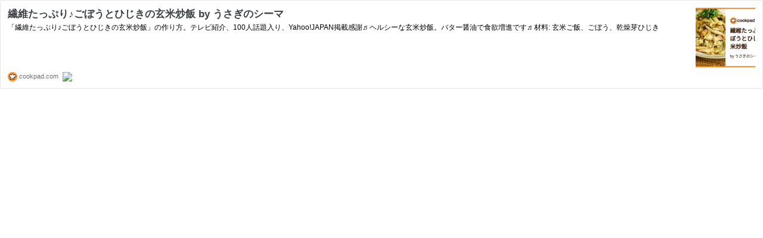

--- FILE ---
content_type: text/html; charset=utf-8
request_url: https://hatenablog-parts.com/embed?url=https%3A%2F%2Fcookpad.com%2Frecipe%2F1533478
body_size: 1409
content:
<!DOCTYPE html>
<html
  lang="ja"
  >

  <head>
    <meta charset="utf-8"/>
    <meta name="viewport" content="initial-scale=1.0"/>
    <meta name="googlebot" content="noindex,indexifembedded" />

    <title></title>

    
<script
  id="embed-gtm-data-layer-loader"
  data-data-layer-page-specific=""
>
(function() {
  function loadDataLayer(elem, attrName) {
    if (!elem) { return {}; }
    var json = elem.getAttribute(attrName);
    if (!json) { return {}; }
    return JSON.parse(json);
  }

  var globalVariables = loadDataLayer(
    document.documentElement,
    'data-data-layer'
  );
  var pageSpecificVariables = loadDataLayer(
    document.getElementById('embed-gtm-data-layer-loader'),
    'data-data-layer-page-specific'
  );

  var variables = [globalVariables, pageSpecificVariables];

  if (!window.dataLayer) {
    window.dataLayer = [];
  }

  for (var i = 0; i < variables.length; i++) {
    window.dataLayer.push(variables[i]);
  }
})();
</script>

<!-- Google Tag Manager -->
<script>(function(w,d,s,l,i){w[l]=w[l]||[];w[l].push({'gtm.start':
new Date().getTime(),event:'gtm.js'});var f=d.getElementsByTagName(s)[0],
j=d.createElement(s),dl=l!='dataLayer'?'&l='+l:'';j.async=true;j.src=
'https://www.googletagmanager.com/gtm.js?id='+i+dl;f.parentNode.insertBefore(j,f);
})(window,document,'script','dataLayer','GTM-P4CXTW');</script>
<!-- End Google Tag Manager -->











    
<link rel="stylesheet" type="text/css" href="https://cdn.blog.st-hatena.com/css/embed.css?version=6ea2223fdead71a0305297e57edb30"/>


    <script defer id="blogcard-js" src="https://cdn.blog.st-hatena.com/js/blogcard.js?version=6ea2223fdead71a0305297e57edb30"></script>
  </head>
  <body class="body-iframe page-embed hatena-web-card">

    <div class="embed-wrapper">
      <div class="embed-wrapper-inner">
        
        <div class="embed-content with-thumb">
          
          
            <div class="thumb-wrapper">
              <a href="https://cookpad.com/recipe/1533478" target="_blank" data-track-component="entry_image">
                <img src="https://cdn.image.st-hatena.com/image/square/1959eb459472580623fb26706a361309886b3b55/backend=imagemagick;height=200;version=1;width=200/https%3A%2F%2Fog-image.cookpad.com%2Fglobal%2Fjp%2Frecipe%2F17620858%3Ft%3D1459822826" class="thumb">
              </a>
            </div>
          
          <div class="entry-body">
            <h2 class="entry-title">
              <a href="https://cookpad.com/recipe/1533478" target="_blank" data-track-component="entry_title">繊維たっぷり♪ごぼうとひじきの玄米炒飯 by うさぎのシーマ</a>
            </h2>
            <div class="entry-content">
              「繊維たっぷり♪ごぼうとひじきの玄米炒飯」の作り方。テレビ紹介、100人話題入り、Yahoo!JAPAN掲載感謝♬ ヘルシーな玄米炒飯。バター醤油で食欲増進です♬ 材料: 玄米ご飯、ごぼう、乾燥芽ひじき
            </div>
          </div>
        </div>
        <div class="embed-footer">
          
          <a href="https://cookpad.com/recipe/1533478" target="_blank" data-track-component="blog_domain"><img src="https://cdn-ak.favicon.st-hatena.com?url=https%3A%2F%2Fcookpad.com%2Frecipe%2F1533478" alt="cookpad.com" title="cookpad.com" class="favicon"> cookpad.com</a>
          
          <img src="https://s.st-hatena.com/entry.count.image?uri=https%3A%2F%2Fcookpad.com%2Frecipe%2F1533478" alt="" class="star-count" />
          <a href="https://b.hatena.ne.jp/entry/s/cookpad.com/recipe/1533478" target="_blank" data-track-component="bookmark_count_image"><img src="https://b.hatena.ne.jp/entry/image/https://cookpad.com/recipe/1533478" class="bookmark-count"></a>
        </div>
      </div>
    </div>
  </body>
</html>
